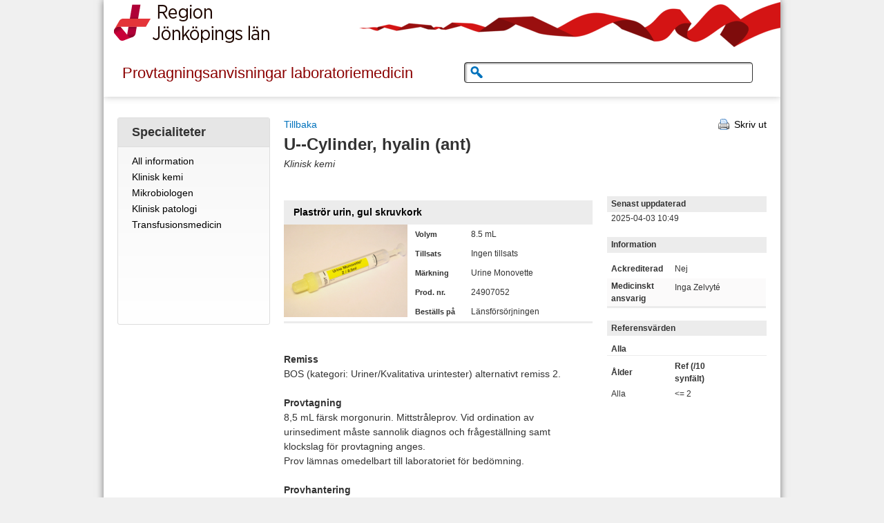

--- FILE ---
content_type: text/html; charset=utf-8
request_url: https://webbsortiment.rjl.se/Analysis.aspx?service=104524&option=showBack
body_size: 23855
content:


<!DOCTYPE html>
<html class="no-js">
<head id="PageHead"><meta http-equiv="Content-Type" content="text/html; charset=UTF-8" /><title>
	Webbsortiment
</title>
    
    <!--[if ! lte IE 6]><!-->
    <link rel="stylesheet" href="css/screen.css" media="screen, projection" />
    <!--<![endif]-->

    <!--[if IE 8]>
    <link rel="stylesheet" href="css/ie8.css" media="screen, projection" />
    <![endif]-->

    <!--[if IE 7]>
    <link rel="stylesheet" href="css/ie7.css" media="screen, projection" />
    <![endif]-->

    <!--[if lte IE 6]>
    <link rel="stylesheet" href="css/ie6.1.1.css" media="screen, projection" />
    <![endif]-->
    
    <script src="js/modernizr-1.6.min.js"></script>
    
    <!-- Grab latest jQuery. fall back to local if necessary -->  
	
    
    
    <script src="js/jquery-1.9.1.min.js"></script>
	<script src="js/jquery.plugins.js"></script>
	<script src="js/scripts.js"></script>
    <script src="js/autocomplete.js"></script>

	<!--[if lte IE 9]>
		<script src="js/scripts-ie.js"></script>		
	<![endif]-->

	<!--[if lt IE 7 ]>
		<script src="js/dd_belatedpng.js"></script>
		<script> DD_belatedPNG.fix('img, .png_bg'); //fix any <img> or .png_bg background-images </script>
	<![endif]-->

    <link rel="stylesheet" href="styles/AutoComplete.css?4006" type="text/css" media="screen" charset="utf-8" />
    
    <!-- Tema CCS -->
    <link rel="stylesheet" href="css/themes/LJL_LAB.css" media="screen, projection">
    
    <!-- Print css here -->
    <link rel="stylesheet" href="css/print.css" media="print">    

<!--    
    <link rel="stylesheet" href="styles/Reset.css" type="text/css" /><link rel="stylesheet" href="styles/Websortiment.css" type="text/css" />
-->

    <script type = "text/javascript">
        function List_Populated(sender, e) {

            var sortimentList = sender.get_completionList().childNodes;
            for (var i = 0; i < sortimentList.length; i++) {

                var strArray = sortimentList[i]._value.split("|");                

                for (var j = 0; j < strArray.length; j++) {

                    // ID
                    if (j == 0) {

                    }

                    // Title
                    if (j == 1) {
                        var div = document.createElement("DIV");
                        div.className = "title";
                        div.innerHTML = strArray[j];
                        sortimentList[i].appendChild(div);
                    }

                    //Category
                    if (j == 2) {
                        var div = document.createElement("DIV");
                        div.className = "kategori";
                        div.innerHTML = strArray[j];
                        sortimentList[i].appendChild(div);
                    }

                    //Synonymer
                    if (j > 2) {
                        var div = document.createElement("DIV");
                        div.className = "synonymer";                                                 
                        div.innerHTML = strArray[j];
                        sortimentList[i].appendChild(div);
                    }
                }
            }
        }

        function OnListSelected(source, eventArgs) {
            
            var idx = source._selectIndex;
            var sortimentList = source.get_completionList().childNodes;
            var value = sortimentList[idx]._value;

            var strArray = value.split("|");
            window.location = "Analysis.aspx?service=" + strArray[0] + "&directlink=true";
        }
        
        function KeyDownHandler(searchTextbox) {
         
            if (event.keyCode == 13)
            {
                event.returnValue = false;
                event.cancel = true;
                window.location = "SearchResult.aspx?search=" + document.getElementById(searchTextbox).value;
            }
         }
        
    </script>
   	
</head>
    
<body>

    <form method="post" action="./Analysis.aspx?service=104524&amp;option=showBack" id="form1">
<div class="aspNetHidden">
<input type="hidden" name="ToolkitScriptManager1_HiddenField" id="ToolkitScriptManager1_HiddenField" value="" />
<input type="hidden" name="__EVENTTARGET" id="__EVENTTARGET" value="" />
<input type="hidden" name="__EVENTARGUMENT" id="__EVENTARGUMENT" value="" />
<input type="hidden" name="__VIEWSTATE" id="__VIEWSTATE" value="/[base64]/b6ZaEiIcjCYUeas9tdPL3a7gVaecG2xtocenh56gQ==" />
</div>

<script type="text/javascript">
//<![CDATA[
var theForm = document.forms['form1'];
if (!theForm) {
    theForm = document.form1;
}
function __doPostBack(eventTarget, eventArgument) {
    if (!theForm.onsubmit || (theForm.onsubmit() != false)) {
        theForm.__EVENTTARGET.value = eventTarget;
        theForm.__EVENTARGUMENT.value = eventArgument;
        theForm.submit();
    }
}
//]]>
</script>


<script src="/WebResource.axd?d=TpAqedp-IRI8oP0zZ3tVilwFsUI6lSmzLVoo6lPoywr_cqFW6JWX8R6-bAScG-UEe9aIHaaJr361VBrDnLEL9uAweAGbJ4oRwYm6fL4AgtY1&amp;t=638901613900000000" type="text/javascript"></script>


<script src="/ScriptResource.axd?d=WcSuGhdOYXHekynOMVUlLso9oqz_LNc5AY2l7wEmG3bAB7shH8oCXEIC2GZIKcejB6u3aUNuWz0hA4J2j96XWBJjE-CMNf6RPJZ0RTkINLck1jxPiBJ36YXvshlxrDt3xpAHpRfgxfSINevQuoazeg2&amp;t=ffffffffec54f2d7" type="text/javascript"></script>
<script type="text/javascript">
//<![CDATA[
if (typeof(Sys) === 'undefined') throw new Error('ASP.NET Ajax client-side framework failed to load.');
//]]>
</script>

<script src="/ScriptResource.axd?d=ORCoyYWV1WWdlVIgezY1WJqDE1SncirGVmOqfNS-deS1awwEpDSPl02S1XoL-WFyV-pWaaMnVB5Z1O2zeP65G1xg6KkXubSm26LlpAgm_BwayuMUg6YmV056U4zqEsdlC2C2mESw2OVaubpIgiPq3g2&amp;t=ffffffffec54f2d7" type="text/javascript"></script>
<script src="/Analysis.aspx?_TSM_HiddenField_=ToolkitScriptManager1_HiddenField&amp;_TSM_CombinedScripts_=%3b%3bAjaxControlToolkit%2c+Version%3d3.5.40412.0%2c+Culture%3dneutral%2c+PublicKeyToken%3d28f01b0e84b6d53e%3aen-US%3a1547e793-5b7e-48fe-8490-03a375b13a33%3ade1feab2%3af2c8e708%3a720a52bf%3af9cec9bc%3a589eaa30%3a698129cf%3a7a92f56c" type="text/javascript"></script>
<div class="aspNetHidden">

	<input type="hidden" name="__VIEWSTATEGENERATOR" id="__VIEWSTATEGENERATOR" value="8B9AD197" />
	<input type="hidden" name="__EVENTVALIDATION" id="__EVENTVALIDATION" value="/wEdAAI6Qmq4RzYb107S4hfyQWCV4+3WpZQNb82rzs2KnT3rh+cXX6IbsflHZFf1qbhJ3ftc97k3ve4apUJbRf33Bcrv" />
</div>

    
	<div class="wrap-global">
		<header role="banner">
			<div class="logo">                
                                                 
                <img id="imgHeaderLogo" src="images/logo/Jkp_Logga-noborder.png" />
                <script type="text/javascript">
//<![CDATA[
Sys.WebForms.PageRequestManager._initialize('ctl00$ToolkitScriptManager1', 'form1', [], [], [], 90, 'ctl00');
//]]>
</script>

			</div>
			
			<span class="infotext">Provtagningsanvisningar laboratoriemedicin</span>
			<section role="search">

                <input type="text" id="search" />
                <ul id="searchresult"></ul>

                <div style="display: none;">
				    <!--<input type="text" placeholder="S&ouml;k" />-->			
                    <input name="ctl00$txtSearch" type="text" id="txtSearch" placeholder="Sök" onKeyDown="KeyDownHandler(&#39;txtSearch&#39;)" />
                    			
				    <input type="reset" value="Rensa" />
                </div>
			</section>
		</header>

		<div class="wrap">
			<nav role="navigation">			
            
                

<h2>Specialiteter</h2>
        <ul>
	        
	        
	        <li><a class="category" href="SearchResult.aspx?category=&description=All%20information">All information</a></li>
	            

	        
	        <li><a class="category" href="SearchResult.aspx?category=KEM&description=Klinisk kemi">Klinisk kemi</a></li>
        
	        
	        <li><a class="category" href="SearchResult.aspx?category=MIKRO&description=Mikrobiologen">Mikrobiologen</a></li>
        
	        
	        <li><a class="category" href="SearchResult.aspx?category=PAT&description=Klinisk patologi">Klinisk patologi</a></li>
        
	        
	        <li><a class="category" href="SearchResult.aspx?category=TRANS&description=Transfusionsmedicin">Transfusionsmedicin</a></li>
                    
            </ul>
        
        
        
        
	        
	                             			
			</nav>

			<section role="main">
                
    
        
    <button class="print">Skriv ut</button>
	
	<a href="javascript:history.go(-1)">Tillbaka</a>
	

	<hgroup>
        <h1><span id="InnerContent_AnalysisDescriptionLJL_LAB_lblTrivialnamn">U--Cylinder, hyalin (ant)</span></h1> 
        <span style="font-style:italic;">Klinisk kemi</span>
	</hgroup>

    <section class="description">

        <!-- Panel med Beskrivning och Länkar högst upp på sidan-->
        
                                        
        <!-- Utförare -->     
               
            
        <!-- Kärl-->      
        
            <ul class="tubes">
        
        <li>
            <h3>Plaströr urin, gul skruvkork</h3>                    
            <img id="InnerContent_AnalysisDescriptionLJL_LAB_karlRepeater_imgKarl_0" src="images/import/185099.JPG" alt="Provrör" />
                     
            <table>
                <tbody>
                    <tr>
                        <th>Volym</th>
                        <td>8.5 mL</td>
                    </tr>
                    <tr>
                        <th>Tillsats</th>
                        <td>Ingen tillsats</td>
                    </tr>
                    <tr>
                        <th>Märkning</th>
                        <td>Urine Monovette</td>
                    </tr>
                    <tr>
                        <th>Prod. nr.</th>
                        <td>24907052</td>                                    
                    </tr>
                    <tr>
                        <th>Beställs på</th>
                        <td> Länsförsörjningen</td>
                    </tr>
                </tbody>
            </table>
        </li>
        
            </ul>
        

        <div id="cleardiv" style="clear:both;"></div>
            
        <!-- Föreskrifter - Genereras grupperat med avseende på distinkt rubrik.        -->            
        
            <h3><span id="InnerContent_AnalysisDescriptionLJL_LAB_foreskriftRepeater_lblTyp_0">Remiss</span></h3>
            
                <p><span id="InnerContent_AnalysisDescriptionLJL_LAB_foreskriftRepeater_foreskriftInnerRepeater_0_lblForeskriftBeskrivning_0">BOS (kategori: Uriner/Kvalitativa urintester) alternativt remiss 2.</span></p>                

                <p></p><div style="margin-bottom:5px;"></div>

            
        
            <h3><span id="InnerContent_AnalysisDescriptionLJL_LAB_foreskriftRepeater_lblTyp_1">Provtagning</span></h3>
            
                <p><span id="InnerContent_AnalysisDescriptionLJL_LAB_foreskriftRepeater_foreskriftInnerRepeater_1_lblForeskriftBeskrivning_0">8,5 mL färsk morgonurin. Mittstråleprov. Vid ordination av urinsediment måste sannolik diagnos och frågeställning samt klockslag för provtagning anges.<br>Prov lämnas omedelbart till laboratoriet för bedömning.</span></p>                

                <p></p><div style="margin-bottom:5px;"></div>

            
        
            <h3><span id="InnerContent_AnalysisDescriptionLJL_LAB_foreskriftRepeater_lblTyp_2">Provhantering</span></h3>
            
                <p><span id="InnerContent_AnalysisDescriptionLJL_LAB_foreskriftRepeater_foreskriftInnerRepeater_2_lblForeskriftBeskrivning_0">Prov lämnas till laboratoriet inom 2 timmar. Efter denna tidpunkt börjar cellnedbrytningar och kemiska förändringar i urinen vilka kan ge ej tillförlitliga analysresultat. Om prov inte kan lämnas till laboratoriet inom 2 timmar bör provet förvaras och transporteras i kyla, 2-8 ºC upp till maximalt 4 timmar.<br>Om analys ej utförs inom 4 timmar, doppa sticka för urinstatus, U-Urinstatus (U-Glukos, Leukocyter, Albumin, Hemoglobin) samt Nitriter och registrera resultatet. Tillsätt därefter 2 droppar konserveringsmedel i provet och blanda väl. Anteckna tid när konserveringsmedel är tillsatt samt märk urinröret med blå färgsignal (Etikett färgsignal blå artikelnummer HER1863) som markering att konserveringsmedel är tillsatt.  Konserveringsmedel kan rekvireras från klinisk kemi, Ryhov, antingen via beställningsblankett eller telefon (010-242 20 00.) När konserveringemedel är tillsatt är provet hållbart 48 timmar.</span></p>                

                <p></p><div style="margin-bottom:5px;"></div>

            
        
            <h3><span id="InnerContent_AnalysisDescriptionLJL_LAB_foreskriftRepeater_lblTyp_3">Svarstid</span></h3>
            
                <p><span id="InnerContent_AnalysisDescriptionLJL_LAB_foreskriftRepeater_foreskriftInnerRepeater_3_lblForeskriftBeskrivning_0">Nästföljande vardag.</span></p>                

                <p></p><div style="margin-bottom:5px;"></div>

            
        
            <h3><span id="InnerContent_AnalysisDescriptionLJL_LAB_foreskriftRepeater_lblTyp_4">Utförande laboratorium</span></h3>
            
                <p><span id="InnerContent_AnalysisDescriptionLJL_LAB_foreskriftRepeater_foreskriftInnerRepeater_4_lblForeskriftBeskrivning_0">Klinisk kemi, Länssjukhuset Ryhov, Jönköping.<br>Klinisk kemi, Värnamo sjukhus.</span></p>                

                <p></p><div style="margin-bottom:5px;"></div>

            
                            

         <!-- Panel med Beskrivning och Länkar längst ner på sidan-->
        

            <!-- Skript för läs mer funktionalitet -->
            <script type="text/javascript">
                $(function () {
                    $(".show-more a").on("click", function () {
                        var $this = $(this);
                        var $content = $this.parent().next("div.content");
                        var isExpanded = $this.hasClass('clicked'),
                            linkText = isExpanded ? 'Visa mer...' : 'Visa mindre';

                        $content.stop(true).slideToggle(isExpanded);
                        $this.text(linkText);

                        $this.toggleClass('clicked');
                    });
                });

            </script>

            <!-- Beskrivning   -->                        
            <div id="beskrivningline" style="border-top: 3px solid #ECECEC;margin-top:10px;padding-top:10px;font-size:17px;font-weight:bold;">                
                
            </div>            
            
            <div class="content hideContent">
                <p>                
                <span id="InnerContent_AnalysisDescriptionLJL_LAB_lblBeskrivningBottom"></span>
                </p>
            </div>            
            
            <!-- Länkar (tidigare Relaterade dokument)-->            
                  

    </section>    

    <section class="related">
    
        <!-- Kod -->
        
             
        <!-- Synonymer -->
        
             
        <!-- Ingående tjänster -->              
        
        
        

        <!-- Ingående tjänster direct POSTED FILE -->              
        
            
        <!-- Senast uppdaterad -->
        
            <h3>Senast uppdaterad</h3>
            <p>2025-04-03 10:49</p>
        
            
        <!-- Information -->
        <h3>Information</h3>
        <table>
            <tbody>
                <!-- Ackrediterad -->
                <div id="InnerContent_AnalysisDescriptionLJL_LAB_pnlAck">
	  <!-- Här får det inte vara PANEL, eftersom det rendrerar en DIV, byt till PLACEHOLDER!! Gäller hela tabellen nedan -->
                <tr>
                    <th>Ackrediterad</th>
                    <td><span id="InnerContent_AnalysisDescriptionLJL_LAB_lblAckrediterad">Nej</span></td>
                </tr>
                
</div>
                                  
                <!-- Utförs akut -->                
                
                
                <!-- Pris, ej akut -->                  
                                
                
                <!-- Pris akut -->    
                            
                
                <!-- Medicinskt ansvarig -->                
                <div id="InnerContent_AnalysisDescriptionLJL_LAB_pnlMedAnsvar">
	 
                <tr>
                    <th>Medicinskt ansvarig</th>
                    <td><span id="InnerContent_AnalysisDescriptionLJL_LAB_lblMedicinskt_ansvarig">Inga Zelvyté</span></td>
                </tr>
                
</div>
            </tbody>
        </table>
        
        <!-- Föreskrifter som lyfts upp till höger kollumnen -->          
        
        
        <!-- Referensvärden & kommentarer -->            
        <div id="InnerContent_AnalysisDescriptionLJL_LAB_plnRefHeader">
	<h3>Referensvärden</h3>
</div>  
               
        <!-- Referensvärden - numeriska  -->
        
                
        <!-- Referensvärden - textuella  -->
        
        <h4>Alla</h4>
        
            
            <table class="indent" border="0" cellspacing="0" cellpadding="0">
                <thead>
                    <tr>
                        <th>Ålder</th>
                        <th>Ref (/10 synfält)</th>
                       <th></th>
                    </tr>
                </thead>
            
                <tbody class="ref">
                    <tr>
                        <td>Alla</td>
                        <td><= 2</td>
                        <td><em></em></td>
                    <tr>
                </tbody>
            
            </table>
            
                    
            
                 
        
        <ul class="comments">
        
        </ul>
        
                
        <!-- slut referensvärden & kommentarer-->
             
    </section>
    
        

			</section>
		</div>

		<footer>
			
		</footer>
	</div>
    	
    

<script type="text/javascript">
//<![CDATA[
(function() {var fn = function() {$get("ToolkitScriptManager1_HiddenField").value = '';Sys.Application.remove_init(fn);};Sys.Application.add_init(fn);})();Sys.Application.add_init(function() {
    $create(Sys.Extended.UI.AutoCompleteBehavior, {"completionInterval":100,"completionListCssClass":"completionListElement","delimiterCharacters":"","id":"AutoCompleteExtenderControl","minimumPrefixLength":1,"serviceMethod":"GetDocumentList","servicePath":"http://webbsortiment.lj.se/Webservice/Search.asmx"}, {"itemSelected":OnListSelected,"populated":List_Populated}, null, $get("txtSearch"));
});
//]]>
</script>
</form>
    
</body>
</html>


--- FILE ---
content_type: text/css
request_url: https://webbsortiment.rjl.se/css/screen.css
body_size: 131
content:
/* import stylesheets and hide from ie/mac \*/

@import url("reset.css");
@import url("master.css");

/* END import/hide */

--- FILE ---
content_type: text/css
request_url: https://webbsortiment.rjl.se/styles/AutoComplete.css?4006
body_size: 1354
content:
.completionListElement 
{  
	position: relative;
	z-index: 9999;
	visibility : hidden;
	margin : 0px! important;
	border : solid 1px #2687C6;			
	cursor : pointer;
	text-align : left; 
	font-family : Arial;			
	list-style: none;							
}	

.title
{
    font-family : Arial;						
    font-weight:bold;
	font-size:12px;
	color: #2687C6;
	float: left;
	padding-left: 3px;
	padding-top: 7px;
}
	
.kategori
{
	font-family : Arial;						
	font-size:11px;
	color:#A0A0A0;			
	float:right;
	padding-right: 5px;
	padding-top: 7px;
}

.synonymer
{
	font-family : Arial;						
	font-size:10px;
	font-style:italic;
	color:#A0A0A0;								
	clear:both;
	padding-left: 3px;	
}

.highlightmatch
{
	background-color:#DBEAF3;
}

/* New search style */

#searchresult { display: none; cursor: pointer; width: 400px;  position: absolute; left: 0; top: 30px; border: 1px solid #2687C6; list-style: none; background: #FFF; z-index: 999999; }
#searchresult li { padding: 5px; }

.selected {  background: #3399ff; }
.highlight { background-color: #DBEAF3; }
	
.searchitem > .shortname { float: left; font-size: 12px; font-weight: bold; color: #2687C6; }
.searchitem > .category { float: right; font-size: 11px; color: #A0A0A0; }
.searchitem > .synonyms { clear: both; font-style: italic; font-size: 10px; color: #A0A0A0; }

--- FILE ---
content_type: text/css
request_url: https://webbsortiment.rjl.se/css/themes/LJL_LAB.css
body_size: 3014
content:

/* Header background */
header[role="banner"] {
    background-color: white;    
    min-height: 140px;
    background-image: url('/images/Jkp_redbanner.png');
    background-repeat:no-repeat;    
    background-position:right;
    background-position:right top;
}

/* Header font text */
header[role="banner"] .infotext {
    color: darkred;            
    position: absolute;
    right: 532px;
    top: 90px;    
}

/* Search box */
section[role="search"] {  
    border-style:solid;
    border-width:1px;
}

/* Logo */
header[role=banner] .logo {
	
	left: 15px;
	bottom: 65px;	
}

/* Background color */
body {  
  background-color: #F0F0F0;
}

/* Navigation panel */
.cssgradients nav[role="navigation"] {
    background-image: -moz-linear-gradient(center top , #F6F3F3, #F6F3F3);    
}

nav[role="navigation"] {
    border-color: #DDDDDD;
    border-style: solid;
    border-width: 1px;
}

nav[role="navigation"] h2 {
    background-color: #E6E6E6;
    
    border-bottom-color: #DDDDDD;
    border-bottom-style: solid;
    border-bottom-width: 1px;
    
    margin-bottom: 0.5em;
    margin-right: 0px;
    margin-top: 0;
    
    margin-left:0px;
    
    padding-left: 20px;    
    padding-top: 7px;
    padding-bottom: 7px;
}

/* Gradient over content area*/
.boxshadow header[role=banner] {
	-moz-box-shadow: 0px 0px 10px #C4C4C4;	
	-webkit-box-shadow: 0px 0px 10px #C4C4C4;	
	box-shadow: 0px 0px 10px #C4C4C4;	
}

/* Links */

a, a:visited {
	outline: none;
	color: black; 
	text-decoration: none;
}
 
a:hover { 
	color: black; 
	text-decoration: underline;
}

/* Export- and print buttons */
.exportAll {    
    color: Black;
    display:none;
}

.exportAll:hover {
	color:Black;
	text-decoration: underline;
}

.exportSearchResult {    
    color: Black;
    display:none;
}
 
.exportSearchResult:hover {    
    color: Black;
    text-decoration: underline;
}

button.print {    
    color: Black;
}

button.print:hover {    
    color: black;
    text-decoration: underline;
}

/* Table */

table th {
    background-color: #E6E6E6;    
    color: Black;    
}

table tr:nth-child(even) {
	background-color: #FBFAFA;
}

/* Service sidan */
section[role="main"] section.description .tubes h3 {
    background-color: #ECECEC;
    color: Black;
}

section[role="main"] section.description .tubes {
    border-bottom: 3px solid #ECECEC;
}

table {
    border-bottom: 3px solid #ECECEC;
}

section[role="main"] section.related h4 {
    border-bottom: 1px solid #ECECEC;    
}

section[role="main"] a
{
    color: #0072BC; 
}

/* Auto complete */
.completionListElement 
{  	
	border : solid 1px #DCDCDC;	
}

.title
{    
	color: #666666;	
}

/* Admin pages */

.admintable a {
    background-color: #EFEFEF;
    color: darkred;    
}

.admintable input[type="submit"] {
    background-color: #EFEFEF;
    color: darkred;    
}

--- FILE ---
content_type: text/css
request_url: https://webbsortiment.rjl.se/css/reset.css
body_size: 1880
content:
html, body, div, span, applet, object, iframe,
h1, h2, h3, h4, h5, h6, p, blockquote, pre,
a, abbr, acronym, address, big, cite, code,
del, dfn, em, font, img, ins, kbd, q, s, samp,
small, strike, strong, sub, sup, tt, var,
b, u, i, center,
dl, dt, dd, ol, ul, li,
fieldset, form, label, legend,
table, caption, tbody, tfoot, thead, tr, th, td {
	margin: 0;
	padding: 0;
	border: 0;
	outline: 0;
	font-size: 100%;
	vertical-align: baseline;
}
html, body, div, span, applet, object, iframe,
h1, h2, h3, h4, h5, h6, p, blockquote, pre,
a, abbr, acronym, address, big, cite, code,
del, dfn, em, font, img, ins, kbd, q, s, samp,
small, strike, strong, sub, sup, tt, var,
b, u, i, center,
dl, dt, dd, ol, ul, li,
fieldset, form, label, legend {
	background: transparent;
}
body {
	line-height: 1.5;
}
ol, ul {
	list-style: none;
}
blockquote:before, blockquote:after,
q:before, q:after {
	content: '';
	content: none;
}
blockquote, q {
	quotes : "" "";
}
a img {
	border : none;
}

/* remember to define focus styles! */
:focus {
	outline: 0;
}

/* remember to highlight inserts somehow! */
ins {
	text-decoration: none;
}
del {
	text-decoration: line-through;
}

/* tables still need 'cellspacing="0"' in the markup */
table {
	border-collapse: collapse;
	border-spacing: 0;
}
caption, th, td {
	text-align : left; font-weight : normal;
}
table, td, th {
	vertical-align : middle;
}

abbr[title], dfn[title] {
	border-bottom : 1px dotted rgb(0,0,0);
	cursor : help;
}

/* HTML 5 */

article, aside, dialog, figure, footer, header, hgroup, nav, section {
display : block; }

mark {
background-color : #ff9;
color : rgb(0,0,0);
font-style : italic;
font-weight : bold; }


/* CLEARFIX */

.clearfix:after {
	content: ".";
	display: block;
	height: 0;
	clear: both;
	visibility: hidden;
}


--- FILE ---
content_type: text/css
request_url: https://webbsortiment.rjl.se/css/master.css
body_size: 19707
content:
/* 
Title:		Master styles for screen media
Author: 	jonas.packos@edb.com
Project:	WeADD Webbsortiment

BODY
HEADINGS
TYPOGRAPHY
LINKS
IMAGES
TABLES
FORMS
LAYOUT
BRANDING
NAVIGATION
SITE FOOTER
MODERNIZR


*/


@media screen {
/* BODY 
------------------------------------------------------------------ */

body {
	position: relative;
	background-color: rgb(242,242,236);
	color: rgb(51,51,51);
	font: 87.5%/1.5 "Lucida Grande", Arial, "Helvetica Neue", Helvetica, Verdana, sans-serif; 
}


/* HEADINGS
------------------------------------------------------------------ */

h1 {
	font-size: 1.714em;
	font-weight: bold;
}



/* TYPOGRAPHY
------------------------------------------------------------------ */


/* LINKS
------------------------------------------------------------------ */

a, a:visited {
	outline: none;
	color: rgb(0,114,188);
	text-decoration: none;
}
 
a:hover { 
	color: rgb(238,125,17); 
	text-decoration: none;
}
 
a:active, a:focus { 
	position: relative; 
	top: 1px;
}


/* IMAGES
------------------------------------------------------------------ */



/* TABLES
------------------------------------------------------------------ */



/* FORMS
------------------------------------------------------------------ */


/* LAYOUT
------------------------------------------------------------------ */

div.wrap-global {
	position: relative;
	z-index: 1;
	margin: 0 auto;
	min-width: 50em;
	max-width: 70em;
	overflow: hidden;
	background-color: rgb(255, 255, 255);
}

.wrap-global>.wrap {
	overflow: hidden;
	padding: 30px 20px 20px;
}

section[role=main] {
	position: relative;
	z-index: 1;
	float: right;
	width: 74.4%;
	min-height: 800px;
	/* padding-right: 20px; */
	-webkit-box-sizing: border-box;
	-moz-box-sizing: border-box;
}


/* BRANDING
------------------------------------------------------------------ */

header[role=banner] {
	position: relative;
	z-index: 2;
	min-height: 100px;
	background-color: rgb(0, 114, 188);
}

header[role=banner] .logo {
	position: absolute;
	left: 40px;
	bottom: 18px;
	max-width: 45%;
	font-size: 1.714em;
	text-shadow: 
		0 -2px 3px rgba(255,255,255,.4),
		0 2px 3px rgba(255,255,255,.1),
		0 10px 30px rgba(255,255,255,.2);
}

header[role=banner] a {
	position: absolute;
	right: 40px;
	top: 20px;
	text-align: right;
	color: rgb(255,255,255);
	font-size: .857em;
}

header[role=banner] a:hover {
	border-bottom: 1px dashed rgb(255,255,255); 
}

header[role=banner] .infotext {
	color:White; 
	position: absolute;
	right: 50px;
	top: 15px;
	font-size: 1.547em;
}

/* SEARCH
------------------------------------------------------------------ */

section[role=search] {
	position: absolute;
	right: 40px;
	bottom: 20px;
	padding-left: 8px;
	padding-right: 8px;
	width: 400px;
	height: 2em;
	background-color: rgb(255,255,255);
}

section[role=search] input[type=text] {
	position: relative;
	top: 0.1em;
	padding-left: 24px;
	width: 75%;
	border: none;
	background: url(gfx/pictograms.png) left -56px no-repeat;
	font-size: 1.286em;
	color: rgb(51,51,51);
}

section[role=search] input[type=reset] {
	display: none;
	position: absolute;
	right: 8px;
	top: 5px;
	padding-right: 24px;
	width: 15%;
	height: 2em;
	text-transform: lowercase;
	border: none;
	color: rgb(153,153,153);
	background: url(gfx/pictograms.png) right -120px no-repeat;
	font-size: 0.714em;
	cursor: pointer;
	outline: none;
}


/* NAVIGATION
------------------------------------------------------------------ */

nav[role=navigation] {
	position: relative;
	z-index: 2;
	float: left;
	margin-bottom: 40px;
	width: 23.5%;
	min-height: 300px;
	background-color: rgb(246, 246, 246);
	border: 1px solid rgb(239, 239, 239);
	-moz-box-sizing: border-box;
	-webkit-box-sizing: border-box;
	box-sizing: border-box;
}

nav[role=navigation] h2 {
	margin: 15px 20px .5em;
	font-size: 1.286em;
	font-weight: bold;
}

nav[role=navigation]>ul {
	margin: 0 20px 30px;
}

nav[role=navigation]>ul li {
	line-height: 1.714em;
}

nav[role=navigation]>ul li span {
	font-weight: bold;
}

nav[role=navigation] li>ul li {
	padding-left: 0.5em;
	font-size: 0.857em;
	line-height: 2em;
}

nav[role=navigation]>ul li.current a {
	font-weight: bold;
	color: rgb(51,51,51);
}

nav[role=navigation] li>ul li a:before {
	content: "\002D\0020";
}


/* LOGIN / UPLOAD
------------------------------------------------------------------ */

.admintable {
    
}

.admintable td {
    padding-bottom:40px;    
}

.admintable h2 {
    font-size:16px;
}

.admintable a 
{  
    cursor: pointer;
	color: rgb(255,255,255);
	background-color: rgb(255, 174, 74);
	font-size: 1em;
	font-weight: bold;
	border-style:solid;
	border-width:1px;
	border-color: Gray;
	padding-bottom:4px;
    padding-top:4px;
    padding-left:18px;
    padding-right:18px;
}

.admintable input[type=submit]
{
	cursor: pointer;
	color: rgb(255,255,255);
	background-color: rgb(255, 174, 74);
	font-size: 1em;
	font-weight: bold;
	border-style:solid;
	border-width:1px;
	border-color: Gray;
	padding-bottom:4px;
    padding-top:4px;
    padding-left:18px;
    padding-right:18px;
}

fieldset.login,
fieldset.upload,
fieldset.delete {
	padding-top: 1.5em;
	width: 45%;
	text-align: right;
}

fieldset.upload label {
	text-align: left;
}

fieldset.delete {
	margin-top: 4em;
}

fieldset.login legend
{
	font-size: 1.714em;
	font-weight: bold;
}

fieldset.login label
{
	display: block;
	margin-bottom: 1em;
	width: 100%;
}

fieldset.login input[type=text],
fieldset.login input[type=password] {
	margin-left: 1em;
}

fieldset.login input[type=submit]
{
	margin-bottom: 1em;
	cursor: pointer;
}

fieldset.login span.error {
	display: block;
	color: rgb(255,0,0);
	text-align: left;
}


/* SEARCH RESULTS
------------------------------------------------------------------ */

.paging {
	position: relative;
}

.paging>span {
	display: block;
	width: 90%;
	font-size: 0.857em;
	line-height: 2.333em;
	height: 2.333em;
}

/*.paging>div { */
.paging div {
	position: absolute;
	right: 0;
	top: 0;
	width: 25%;
	height: 2em;
	text-align: right;
}

.paging button {
	padding: 0;
	margin: 0;
	margin-top: 0.15em;
	width: 1.7em;
	height: 1.7em;
	line-height: 1em;
	border: 1px solid rgb(0,114,188);
	background: none;
	color: rgb(0,114,188);
	font-size: 1em;
	cursor: pointer;
}

.paging input[type=submit] {
	border: none;
	background: none;
	cursor: pointer;
}

.paging input[type=submit]:hover {
	color: rgb(238,125,17);
}

button::-moz-focus-inner { 
    border: 0;
    padding: 0;
}

.paging button[disabled],
.paging button[disabled]:hover {
	border: 1px solid rgb(153,153,153);	
	color: rgb(153,153,153);
	cursor: default;
}

.paging button:hover {
	border: 1px solid rgb(238,125,17);
	color: rgb(238,125,17);
}

.paging button:before {
	display: block;
	margin-left: 2px;
	height: 1em;
	content: "\00BB";
	font-size: 1.2em;
	line-height: .8em;
	text-align: center;
}

.paging button:first-child:before {
	margin-left: -2px;
	content: "\00AB";	
}

.paging button span {
	position: absolute;
	text-indent: -9999px;
}

span.prevNextSpan 
{	
	position: absolute;
	right: 90px;
	top: 0;
	padding: 0;
	padding-left: 10px;
	padding-right: 10px;	
}

button.print {
	position: absolute;
	right: 0;
	top: 0;
	padding: 0;
	padding-left: 25px;
	margin: 0;
	margin-top: 2px;
	outline: 0;
	width: auto;
	height: 16px;
	overflow: visible;
	border: none;
	background: url(gfx/pictograms.png) left -180px no-repeat;
	color: rgb(0,114,188);
	font-size: 1em;
	line-height: 1em;
	cursor: pointer;
}

button.print:hover {
	color: rgb(238,125,17);
}

.exportSearchResult 
{    
    
	height: 16px;
	width: auto;
	margin-left: 20px;	 
	padding-left:20px;
	overflow: visible;    
	outline: 0;	
	border: none;		
	color: rgb(0,114,188);
	font-size: 1em;
	line-height: 1em;	
	background: url(gfx/excel.gif) 0px 0px no-repeat;
	cursor: pointer;
}

.exportSearchResult:hover {
	color: rgb(238,125,17);
}

.exportAll
{       
	height: 16px;
	width: auto;
	margin-left: 340px;	
	padding-left:20px;
	overflow: visible;    
	outline: 0;	
	border: none;		
	color: rgb(0,114,188);
	font-size: 1em;
	line-height: 1em;	
	background: url(gfx/icone_pdf.gif) 0px 0px no-repeat;
	cursor: pointer;
}

.exportAll:hover {
	color: rgb(238,125,17);
}

table {
	margin: 10px 0;
	width: 100%;
	border-bottom: 3px solid rgb(0,114,188);
}

col.name {
	width: 38%;
}

col.category {
	width: 22%;
}

col.code {
	width: 11%;
}

col.pris {
	width: 13%;
}

col.prisakut {
	width: 16%;
}

table th {
	padding: .5em 1em;
	border-right: 1px solid rgb(239,239,239);
	background-color: rgb(0,114,188);
	color: rgb(255,255,255);
	font-weight: bold;
}

table th:last-child {
	border: none;
}

table tr:nth-child(even) {
	background-color: rgb(239,246,250);
}

table td {
	padding: 1em;
	vertical-align: top;
	border: 1px solid rgb(239,239,239);
}

table td a {
	font-weight: bold;
}

table td span {
	display: block;
	font-size: 0.857em;
	line-height: 2em;
}


/* ANALYSIS
------------------------------------------------------------------ */

section[role=main] hgroup {
}

section[role=main] hgroup h2 {
	color: rgb(114,114,114);
}

section[role=main] nav {
	margin-top: 1.5em;
	float: left;
}

section[role=main] nav li {
	float: left;
	padding: .357em 0;
}

section[role=main] nav li a {
	padding: 0 .714em;
	border-left: 1px solid rgb(239,239,239);
	
}

section[role=main] nav li.current a {
	padding: 0;	
	color: rgb(114,114,114);
}

section[role=main] nav li:first-child a,
section[role=main] nav li.current + li a,
section[role=main] nav li.current a {
	border-left: none;
}

section[role=main] nav li.current {
	padding: .357em .714em;
	border: 1px solid rgb(239,239,239);
	border-bottom: none;
	background-color: rgb(239,246,250);
	color: rgb(114,114,114);
}

section[role=main] table.analysis {
	margin: 0;
	width: 100%;
	padding: .714em;
	background-color: rgb(239,246,250);
}

section[role=main] table.analysis th {
	width: 25%;
	border: none;
	border-top: 3px solid rgb(255,255,255);
	background-color: transparent;
	color: rgb(114,114,114);
	vertical-align: top;
}

section[role=main] table.analysis td {
	padding: .714em .714em .714em 1.428em;
	width: 75%;
	border: none;
	border-top: 3px solid rgb(255,255,255);
	vertical-align: top;
}

section[role=main] table.analysis tr:first-child th,
section[role=main] table.analysis tr:first-child td {
	border: none;
}

section[role=main] table.analysis td span {
	font-size: 1em;
	line-height: 1.5em;
}


section[role=main] ul.img {
	margin-top: .5em;
	padding: 10px;
	width: 100%;
	border: 1px solid rgb(239,239,239);
	background-color: rgb(255,255,255);
	word-spacing: -4px;
	letter-spacing: -4px;
	-moz-box-sizing: border-box;
	-webkit-box-sizing: border-box;
}

section[role=main] ul.img li {
	display: inline-block;
	margin-bottom: 10px;
	margin-left: -1px;
	width: 33%;
	border-right: 1px solid rgb(212,212,212);
	border-left: 1px solid rgb(212,212,212);
	text-align: center;
	-moz-box-sizing: border-box;
	-webkit-box-sizing: border-box;
	vertical-align: top;
	word-spacing: normal;	
	letter-spacing: normal;
}

section[role=main] ul.img li:nth-child(3n+3) {
	border-right: none;
}

section[role=main] ul.img li:nth-child(3n+1) {
	margin-left: 0;
	border-left: none;
}

section[role=main] ul.img img {
	max-width: 60%;
}

section[role=main] ul.img p {
	font-weight: bold;
}

section[role=main] ul.img p>span {
	display: block;
	font-weight: normal;
	color: rgb(114,114,114);
}

section[role=main] section.description {
	float: left;
	margin-top: 1.5em;
	width: 64%;
}

section[role=main] section.related {
	float: right;
	margin-top: 1.5em;
	width: 33%;
	font-size: .857em;	
}

section[role=main] section.description h3 {
	margin-top: 1.5em;
}

section[role=main] section.description .tubes h3 {
	padding: 0.5em 1em;
	background-color: rgb(0,114,188);
	color: rgb(255,255,255);
}
section[role=main] section.description .tubes 
{
	width: 100%;
	float: left;
	margin-bottom: 1.5em;
	border-bottom: 3px solid rgb(0,114,188);
}

section[role=main] section.description .tubes li {
	clear: both;
}


section[role=main] section.description table {
	margin: 0;
}

section[role=main] section.description table td {
	padding: .5em 1em;
	font-size: 0.857em;
}

section[role=main] section.description table td span {
	font-size: 1em;
	line-height: 1.5em;
}

section[role=main] section.description .tubes img {
	float: left;
	width: 40%;
}

section[role=main] section.description .tubes table {
	float: left;
	width: 60%;
	border-bottom: none;
}

section[role=main] section.description .tubes table tr:nth-child(even) {
	background-color: rgb(255,255,255);
}


section[role=main] section.description .tubes th {
	padding: 0.2em 1em;
	width: 30%;
	border-right: none;
	background-color: rgb(255,255,255);
	color: rgb(51,51,51);
	font-size: 0.786em;
}

section[role=main] section.description .tubes td {
	border: none;
}

section[role=main] section.related h3 {
	margin-top: 1.5em;
	padding: .2em .5em;
	background-color: rgb(236,236,236);
	color: rgb(51,51,51);
}

section[role=main] section.related p {
	padding-left: 0.5em;
}

section[role=main] section.related table {
	color: rgb(51,51,51);
}

section[role=main] section.related td {
	padding: 0.2em 0.5em;
	border: none;
}

section[role=main] section.related td span {
	font-size: 1em;
}

section[role=main] section.related th {
	padding: 0.2em 0.5em;
	width: 40%;
	border: none;
	background-color: transparent;
	color: rgb(51,51,51);
}

section[role=main] section.related h4 {
	margin: 10px 0 0;
	padding-left: 0.5em;
	border-bottom: 1px solid rgb(0,114,188);
}

section[role=main] section.related h4 + table {
	margin: .3em 0 10px 0;
}

section[role=main] section.related td em {
	font-style: italic;
}

section[role=main] section.related ul.comments li {
	position: relative;
	padding-left: 3em;
	font-style: italic;
}

section[role=main] section.related ul.comments li span {
	position: absolute;
	left: 0;
	top: 0;
}

/* TEST ENVIRONMENT BAR
------------------------------------------------------------------ */

.testEnvBar
{
    width:100%;
    background-color:#EF8C22;
    color:White;
    text-align:center;
}


/* SITE FOOTER
------------------------------------------------------------------ */

footer[role=contentinfo] {
	clear: both;
	min-height: 60px;
	background-color: rgb(234, 234, 234);
}


/* MODERNIZR
------------------------------------------------------------------ */

/* box shadow */

.boxshadow div.wrap-global {
	-moz-box-shadow: 0 0 10px rgba(0,0,0,.5);
	-webkit-box-shadow: 0 0 10px rgba(0,0,0,.5);	
	box-shadow: 0 0 10px rgba(0,0,0,.5);
}

.boxshadow header[role=banner] {
	-moz-box-shadow: 0px 0px 60px rgba(0,0,0,.4);	
	-webkit-box-shadow: 0px 0px 60px rgba(0,0,0,.4);	
	box-shadow: 0px 0px 60px rgba(0,0,0,.4);	
}

.boxshadow .paging button {
	-moz-box-shadow: 0px 0px 5px rgba(0,0,0,.2);	
	-webkit-box-shadow: 0px 0px 5px rgba(0,0,0,.2);	
	box-shadow: 0px 0px 5px rgba(0,0,0,.2);	
}


/* Kommenterat bort skuggning av bild vid hoover, funkar endas i FF, FALCK 2012-02-28 */
/*
.boxshadow section[role=main] ul.img div:hover img {
	-moz-box-shadow: 0 0 10px rgba(0,0,0,.5);
	-webkit-box-shadow: 0 0 10px rgba(0,0,0,.5);	
	box-shadow: 0 0 10px rgba(0,0,0,.5);
}
*/


/* border radius */

.borderradius nav[role=navigation],
.borderradius .paging button {
	-moz-border-radius: 3px;
	-webkit-border-radius: 3px;
	border-radius: 3px;
}

.borderradius section[role=search] {
	-moz-border-radius: 4px;
	-webkit-border-radius: 4px;
	border-radius: 4px;
}

.borderradius section[role=main] nav li.current {
	-moz-border-radius-topleft: 3px;
	-moz-border-radius-topright: 3px;
	-webkit-border-top-left-radius: 3px;
	-webkit-border-top-right-radius: 3px;
	border-top-left-radius: 3px;
	border-top-right-radius: 3px;
}

.borderradius fieldset.login input[type=submit],
.borderradius fieldset.upload input[type=submit],
.borderradius fieldset.delete input[type=submit] {
	border: 1px solid rgb(208,115,0);
	-moz-border-radius: 3px;
	-webkit-border-radius: 3px;
	border-radius: 3px;	
}

/* gradients */

.cssgradients section[role=search] {
	background-image: 
		-moz-linear-gradient(0% 0% 270deg,rgba(0,0,0,.4),rgba(0,0,0,0),rgba(0,0,0,0) 6px),
		-moz-linear-gradient(0% 0% 360deg,rgba(0,0,0,.4),rgba(0,0,0,0),rgba(0,0,0,0) 6px);
	background-image:
		-webkit-gradient(linear, 0% 0%, 0% 100%, from(rgba(0,0,0,.4)), to(rgba(0,0,0,0)), color-stop(.1,rgba(0,0,0,0))),
		-webkit-gradient(linear, 0% 0%, 100% 0%, from(rgba(0,0,0,.4)), to(rgba(0,0,0,0)), color-stop(.01,rgba(0,0,0,0)));	
	background-image: 
		linear-gradient(0% 0% 270deg,rgba(0,0,0,.4),rgba(0,0,0,0),rgba(0,0,0,0) 6px),
		linear-gradient(0% 0% 360deg,rgba(0,0,0,.4),rgba(0,0,0,0),rgba(0,0,0,0) 6px);
}

.cssgradients nav[role=navigation] {
	background-image: -moz-linear-gradient(top, rgb(246, 246, 246), rgb(255, 255, 255));
	background-image: -webkit-gradient(linear, 0% 0%, 0% 100%, from(rgb(246, 246, 246)), to(rgb(255, 255, 255)));	
	background-image: linear-gradient(top, rgb(246, 246, 246), rgb(255, 255, 255));	
}

.cssgradients fieldset.login input[type=submit],
.cssgradients fieldset.upload input[type=submit],
.cssgradients fieldset.delete input[type=submit] {
	padding: 0.3em 1em;
	color: rgb(255,255,255);
	font-size: 1em;
	font-weight: bold;
	background-image: -moz-linear-gradient(top, rgb(255, 174, 74), rgb(255, 147, 13));
	background-image: -webkit-gradient(linear, 0% 0%, 0% 100%, from(rgb(255, 174, 74)), to(rgb(255, 147, 13)));	
	background-image: linear-gradient(top, rgb(246, 174, 74), rgb(255, 147, 13));
}

/* rgba */

.rgba header[role=banner] .logo {
	color: rgba(255,255,255,.9);
}

.no-rgba header[role=banner] .logo {
	color: rgb(255,255,255);
}


/* Kommenterat bort transform av bild vid hoover, funkar endas i FF, FALCK 2012-02-28 */

/* transforms 

.csstransforms section[role=main] ul.img div:hover img {
	-moz-transform: scale(2);	
	-webkit-transform: scale(2);	
	-o-transform: scale(2);	
	transform: scale(2);	
}

*/

/* Kommenterat bort transition av bild vid hoover, funkar endas i FF, FALCK 2012-02-28 */

/* transitions 

.csstransitions section[role=main] ul.img div:hover img {
	-moz-transition: -moz-transform 0.2s ease-in-out;	
	-webkit-transition: -webkit-transform 0.2s ease-in-out;	
	transition: transform 0.2s ease-in-out;	
}
*/

/* textshadow */

.textshadow fieldset.login input[type=submit],
.textshadow fieldset.upload input[type=submit],
.textshadow fieldset.delete input[type=submit] {
	text-shadow: 1px 1px 1px rgba(0,0,0,.5);
}

}

/* Cross browser clearfix */

.clearfix:before, .clearfix:after { content:""; display:table; }
.clearfix:after { clear:both; }
.clearfix { zoom:1; }

/* Visa/Dölj description text på analyssidan
-------------------------------------------------------------- */

.hideContent {
    display:none;    
}



--- FILE ---
content_type: text/css
request_url: https://webbsortiment.rjl.se/css/print.css
body_size: 2131
content:
@import url("reset.css");
@import url("master.css"); 

section[role=search] {
	display: none;
}

header[role=banner] .logo {
	font-size: 1.714em;
}

header[role=banner] a.external {
	display: none;
}

nav[role=navigation] {
	display: none;
}

section[role=main] {
	width: 100%;
}

button.print {
	display: none;
}

.paging {
	display: none;
}

/* SEARCH RESULT */

table th {
	padding: .5em 1em;
	border-right: 1px solid rgb(239,239,239);
	background-color: rgb(0,114,188);
	color: rgb(255,255,255);
	font-weight: bold;
}

table th:last-child {
	border: none;
}

table tr:nth-child(even) {
	background-color: rgb(239,246,250);
}

table td {
	padding: 1em;
	vertical-align: top;
	border: 1px solid rgb(239,239,239);
}

table td:last-child {
	border-right: none;
}

table td a {
	font-weight: bold;
}

table td span {
	display: block;
	font-size: 0.857em;
	line-height: 2em;
}

#ctl00_InnerContent_spanABC
{
    display: none;
}

/* ANALYSIS */

body
{
    font-family: Verdana, Arial;
    font-size:8pt;
}

section[role=main] nav li {
	display: none;
}

section[role=main] nav li.current {
	display: inline-block;
}

section[role=main]>a {
	display: none;
}

span.prevNextSpan
{
	display: none;
}

span.infotext
{
    font-size:14pt;
    margin-bottom:20pt;
}

section[role="main"] section.description
{
    margin-top: 10pt;
}

section[role="main"] section.description .tubes img 
{    
    max-height:130pt;
    max-width:130pt;
    float: left;
    margin-bottom:10pt;	
}

section[role="main"] section.description .tubes table {
	margin-bottom:10pt;	
	float:left;
}

section[role="main"] section.description .tubes table td {
	padding: 1pt 5pt 0pt 5pt;	
	vertical-align: top;
	border: 1px solid rgb(239,239,239);	
}

section[class="related"]  
{
    margin-top:15pt;
}

section[class="related"] table td 
{
    border: 1px solid rgb(239,239,239);
    padding: 1pt 5pt 0pt 5pt;	
}

section[class="related"] h3 
{
    margin: 6pt 0 0 0;
}

div#beskrivningline
{
    display:none;
}


--- FILE ---
content_type: application/javascript
request_url: https://webbsortiment.rjl.se/js/scripts.js
body_size: 723
content:
$(document).ready(function() {
	
	// Input placeholder support for older browsers using jquery.placeholder plugin
	$('input[placeholder], textarea[placeholder]').placeholder();
	
	$('input[placeholder], textarea[placeholder]').blur(function(){
		$('input[placeholder], textarea[placeholder]').placeholder();
	});

	$('input[type=reset]').blur(function(){
		$('input[placeholder], textarea[placeholder]').placeholder();
	});

	$('section[role=search] input[type=text]').focus(function(){
		$('input[type=reset]').show();
	});

	$('section[role=search] input[type=text]').blur(function(){
		$('input[type=reset]').hide();
	});
	
	$('button.print').click(function(){
		window.print();
	});

});



--- FILE ---
content_type: application/javascript
request_url: https://webbsortiment.rjl.se/js/jquery.plugins.js
body_size: 3502
content:
/* 
* Placeholder plugin for jQuery
* @author Daniel Stocks (http://webcloud.se)
* @version 0.2
*/
(function($){function Placeholder(input){if(input.attr('type')=='password'){input.attr('realType','password');this.isPassword=true}this.input=input;this.fakePassword=$('<input class="placeholder">').val(input.attr('placeholder')).focus(function(){input.trigger("focus");$(this).hide()})}Placeholder.prototype={show:function(loading){if(this.input[0].value===''||(loading&&this.valueIsPlaceholder())){if(this.isPassword){try{this.input[0].setAttribute('type','text')}catch(e){this.input.before(this.fakePassword.show()).hide()}}this.input[0].value=this.input.attr('placeholder');this.input.addClass('placeholder')}},hide:function(){if(this.valueIsPlaceholder()&&this.input.hasClass('placeholder')){if(this.isPassword){try{this.input[0].setAttribute('type','password')}catch(e){}this.input.show();this.input[0].focus()}this.input[0].value='';this.input.removeClass('placeholder')}},valueIsPlaceholder:function(){return this.input[0].value==this.input.attr('placeholder')}};var supported=!!("placeholder"in document.createElement("input"));$.fn.extend({placeholder:function(){return this.each(function(){if(!supported){var input=$(this);var placeholder=new Placeholder(input);placeholder.show(true);input.focus(function(){placeholder.hide()});input.blur(function(){placeholder.show(false)})}})}})})(jQuery);


/*
Pseudo PLugin for jQuery
Add :after and :before pseudo elements support for IE
*/
(function ($) { var patterns = { text: /^['"]?(.+?)["']?$/, url: /^url\(["']?(.+?)['"]?\)$/ }; function clean(content) { if (content && content.length) { var text = content.match(patterns.text)[1], url = text.match(patterns.url); return url ? '<img src="' + url[1] + '" />' : text } } function inject(prop, elem, content) { if (prop != 'after') prop = 'before'; if (content = clean(elem.currentStyle[prop])) { $(elem)[prop == 'before' ? 'prepend' : 'append']($(document.createElement('span')).addClass(prop).html(content)) } } $.pseudo = function (elem) { inject('before', elem); inject('after', elem); elem.runtimeStyle.behavior = null }; if (document.createStyleSheet) { var o = document.createStyleSheet(null, 0); o.addRule('.dummy', 'display: static;'); o.cssText = 'html, head, head *, body, *.before, *.after, *.before *, *.after * { behavior: none; } * { behavior: expression($.pseudo(this)); }' } })(jQuery);



/*

highlight v4

Highlights arbitrary terms.

<http://johannburkard.de/blog/programming/javascript/highlight-javascript-text-higlighting-jquery-plugin.html>

MIT license.

Johann Burkard
<http://johannburkard.de>
<mailto:jb@eaio.com>

*/

jQuery.fn.highlight = function (c) { function e(b, c) { var d = 0; if (3 == b.nodeType) { var a = b.data.toUpperCase().indexOf(c); if (0 <= a) { d = document.createElement("span"); d.className = "highlight"; a = b.splitText(a); a.splitText(c.length); var f = a.cloneNode(!0); d.appendChild(f); a.parentNode.replaceChild(d, a); d = 1 } } else if (1 == b.nodeType && b.childNodes && !/(script|style)/i.test(b.tagName)) for (a = 0; a < b.childNodes.length; ++a) a += e(b.childNodes[a], c); return d } return this.length && c && c.length ? this.each(function () { e(this, c.toUpperCase()) }) : this }; jQuery.fn.removeHighlight = function () { return this.find("span.highlight").each(function () { this.parentNode.firstChild.nodeName; with (this.parentNode) replaceChild(this.firstChild, this), normalize() }).end() };


--- FILE ---
content_type: application/javascript
request_url: https://webbsortiment.rjl.se/js/autocomplete.js
body_size: 3818
content:
/// <reference path="jquery-1.9.1.min.js" />

function handleArrowKeys(e) {

    var $listItems = $('#searchresult').data('currentList');

    if ($listItems) {

        var $selected = $listItems.filter('.selected');
        var $current;

        $listItems.removeClass('selected');

        switch (e.which) {

            case 38: // up

                if (!$selected.length || $selected.is(':first-child'))
                    $current = $listItems.last();
                else
                    $current = $selected.prev();

                break;

            case 40: // down

                if (!$selected.length || $selected.is(':last-child'))
                    $current = $listItems.eq(0);
                else
                    $current = $selected.next();

                break;
        }

        $current.addClass('selected');

    }
}

$(function () {

    $('#search').keydown(function (e) {

        switch (e.which) {

            case 38: case 40:

                handleArrowKeys(e);

                break;

            case 13:

                e.preventDefault();

                var id = $('#searchresult li.selected').data('id');

                if (id)
                    window.location = "Analysis.aspx?service=" + id + "&directlink=true";

                break;

        }


    }).keyup(function (e) {

        var $searchResult = $('#searchresult');

        if (!(e.which <= 90 && e.which >= 48 || e.which === 8))
            return;

        $searchResult.hide().empty();

        var searchText = $(this).val();

        if (searchText.length > 1) {

            var jqXhr = $('#searchresult').data('currentXhr');

            if (jqXhr && jqXhr.readyState < 4)
                jqXhr.abort();

            $.ajax({
                url: 'Webservice/SearchHandler.ashx',
                data: { searchQuery: $(this).val() },
                beforeSend: function (jqXhr, settings) {

                    $searchResult.data({ currentXhr: jqXhr });
                },
                success: function (data) {

                    if (data && data.length > 0) {

                        $.each(data, function (k, v) {

                            $searchResult.append(
                                '<li class="searchitem clearfix" data-id="' + v.service_id + '">' +
                                    '<div class="category">' + v.category_name + '</div>' +
                                    '<div class="shortname">' + v.short_name + '</div>' +
                                    '<div class="synonyms">' + v.synonyms + '</div>' +
                                '</li>');
                        });

                        $searchResult
                                .show()
                                .data({ currentList: $('#searchresult li') })
                                .find('li')
                                .highlight(searchText);

                    } else {

                        $('#searchresult').hide();
                    }

                }
            });

        }

    });

    $(document).click(function (e) {

        if (!$(e.target).closest('#searchresult').length)
            $('#searchresult').fadeOut(200);
    });

    $('#searchresult').on('click', 'li', function (e) {

        window.location = "Analysis.aspx?service=" + $(this).data('id') + "&directlink=true";
    });

    $('#searchresult').on({

        mouseenter: function () {

            $('#searchresult li').removeClass('selected');

            $(this).addClass('selected');
        },
        mouseleave: function () {

            $(this).removeClass('selected');
        }

    }, 'li');

});
